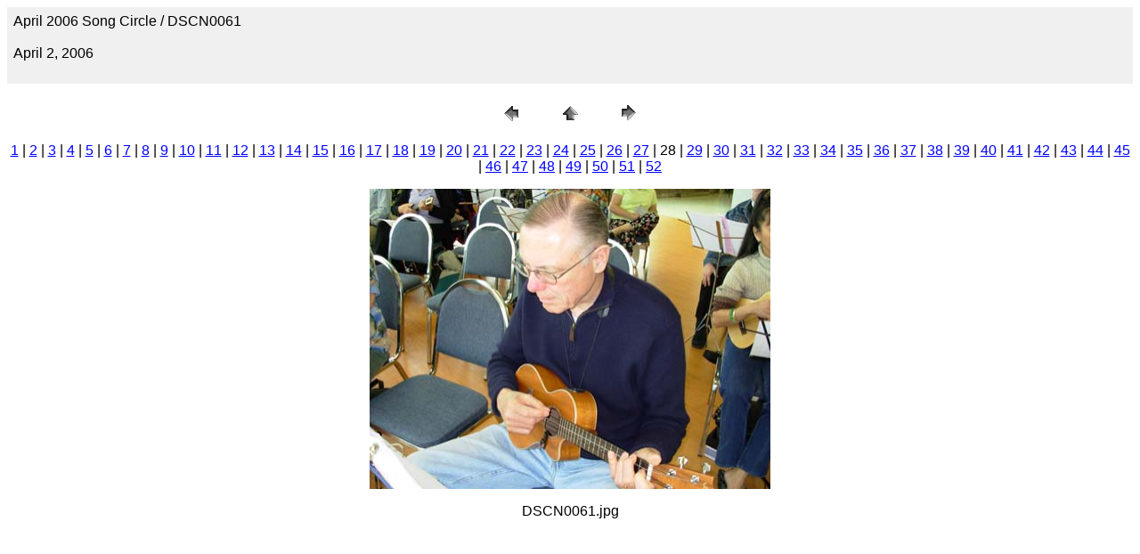

--- FILE ---
content_type: text/html
request_url: https://seattleukulele.org/pictures/2006april/pages/DSCN0061.html
body_size: 1064
content:
<HTML>
	<HEAD>

		<TITLE>DSCN0061</TITLE>
		<META name="generator" content="Adobe Photoshop(R) CS Web Photo Gallery">
		<META http-equiv="Content-Type" content="text/html; charset=iso-8859-1">
	</HEAD>

<BODY bgcolor=#FFFFFF text=#000000 link=#0000FF vlink=#800080 alink=#FF0000>

<TABLE border="0" cellpadding="5" cellspacing="2" width="100%" bgcolor=#F0F0F0>
<TR>
	<TD><FONT size=3 face=Helvetica>April 2006 Song Circle / DSCN0061
													<BR>
													<BR>April 2, 2006
													<BR>
													<BR><A href="/cdn-cgi/l/email-protection#b4"></A> 
											
		</FONT>
	</TD>
</TR>
</TABLE>

<P><CENTER>
<TABLE border="0" cellpadding="0" cellspacing="2" width="200">
<TR>
	<TD width="80" align="center"><A href="DSCN0060.html"><IMG src="../images/previous.gif" height="30" width="30" border="0" alt="Previous"></A></TD>
	<TD width="80" align="center"><A href="../index.html#28"><IMG src="../images/home.gif" height="30" width="30" border="0" alt="Home"></A></TD>
	<TD width="80" align="center"><A href="DSCN0062.html"><IMG src="../images/next.gif" height="30" width="30" border="0" alt="Next"></A></TD>
</TR>
</TABLE>
</CENTER></P>

<DIV ALIGN=CENTER> 
<P><FONT FACE="Arial, Helvetica, Geneva, Swiss, SunSans-Regular" SIZE="3">
<A HREF="DSCN0034.html">1</A> |
<A HREF="DSCN0035.html">2</A> |
<A HREF="DSCN0036.html">3</A> |
<A HREF="DSCN0037.html">4</A> |
<A HREF="DSCN0038.html">5</A> |
<A HREF="DSCN0039.html">6</A> |
<A HREF="DSCN0040.html">7</A> |
<A HREF="DSCN0041.html">8</A> |
<A HREF="DSCN0042.html">9</A> |
<A HREF="DSCN0043.html">10</A> |
<A HREF="DSCN0044.html">11</A> |
<A HREF="DSCN0045.html">12</A> |
<A HREF="DSCN0046.html">13</A> |
<A HREF="DSCN0047.html">14</A> |
<A HREF="DSCN0048.html">15</A> |
<A HREF="DSCN0049.html">16</A> |
<A HREF="DSCN0050.html">17</A> |
<A HREF="DSCN0051.html">18</A> |
<A HREF="DSCN0052.html">19</A> |
<A HREF="DSCN0053.html">20</A> |
<A HREF="DSCN0054.html">21</A> |
<A HREF="DSCN0055.html">22</A> |
<A HREF="DSCN0056.html">23</A> |
<A HREF="DSCN0057.html">24</A> |
<A HREF="DSCN0058.html">25</A> |
<A HREF="DSCN0059.html">26</A> |
<A HREF="DSCN0060.html">27</A> |
	28 |
<A HREF="DSCN0062.html">29</A> |
<A HREF="DSCN0063.html">30</A> |
<A HREF="DSCN0064.html">31</A> |
<A HREF="DSCN0065.html">32</A> |
<A HREF="DSCN0066.html">33</A> |
<A HREF="DSCN0067.html">34</A> |
<A HREF="DSCN0068.html">35</A> |
<A HREF="DSCN0070.html">36</A> |
<A HREF="DSCN0071.html">37</A> |
<A HREF="DSCN0074.html">38</A> |
<A HREF="DSCN0075.html">39</A> |
<A HREF="DSCN0076.html">40</A> |
<A HREF="DSCN0077.html">41</A> |
<A HREF="DSCN0078.html">42</A> |
<A HREF="DSCN0079.html">43</A> |
<A HREF="DSCN0080.html">44</A> |
<A HREF="DSCN0082.html">45</A> |
<A HREF="DSCN0083.html">46</A> |
<A HREF="DSCN0084.html">47</A> |
<A HREF="DSCN0085.html">48</A> |
<A HREF="DSCN0086.html">49</A> |
<A HREF="DSCN0087.html">50</A> |
<A HREF="DSCN0088.html">51</A> |
<A HREF="DSCN0089.html">52</A> 

</FONT></P>
</DIV>

<P><CENTER><A href="DSCN0062.html"><IMG src="../images/DSCN0061.jpg" height="337" width="450" border=0 alt="DSCN0061"></A></CENTER></P>
<P><CENTER><FONT size=3 face=Helvetica>DSCN0061.jpg</FONT></CENTER></P>
<P><CENTER><FONT size=3 face=Helvetica></FONT></CENTER></P>
<P><CENTER><FONT size=3 face=Helvetica></FONT></CENTER></P>
<P><CENTER><FONT size=3 face=Helvetica></FONT></CENTER></P>
<P><CENTER><FONT size=3 face=Helvetica></FONT></CENTER></P>

<script data-cfasync="false" src="/cdn-cgi/scripts/5c5dd728/cloudflare-static/email-decode.min.js"></script><script defer src="https://static.cloudflareinsights.com/beacon.min.js/vcd15cbe7772f49c399c6a5babf22c1241717689176015" integrity="sha512-ZpsOmlRQV6y907TI0dKBHq9Md29nnaEIPlkf84rnaERnq6zvWvPUqr2ft8M1aS28oN72PdrCzSjY4U6VaAw1EQ==" data-cf-beacon='{"version":"2024.11.0","token":"1a40c447174440438187b6e214d776a4","r":1,"server_timing":{"name":{"cfCacheStatus":true,"cfEdge":true,"cfExtPri":true,"cfL4":true,"cfOrigin":true,"cfSpeedBrain":true},"location_startswith":null}}' crossorigin="anonymous"></script>
</BODY>

</HTML>
